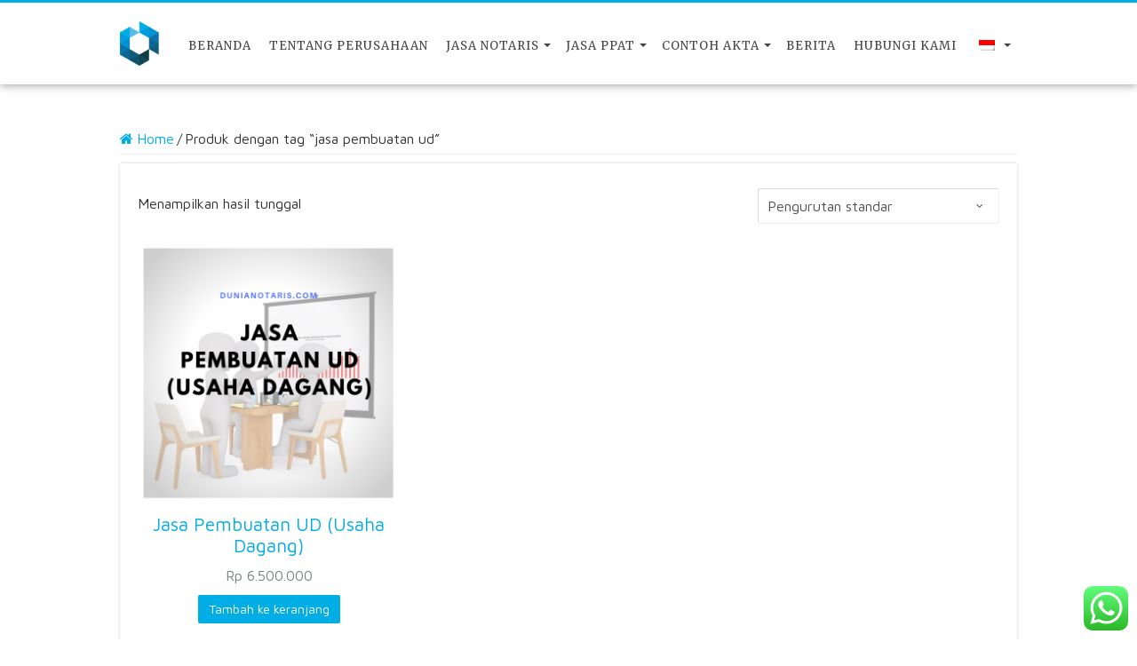

--- FILE ---
content_type: text/html; charset=UTF-8
request_url: https://dunianotaris.com/product-tag/jasa-pembuatan-ud
body_size: 14398
content:
<!DOCTYPE html>
<html lang="id-ID">
<link rel="alternate" href="https://dunianotaris.com/" hreflang="id-id" />
<link rel="alternate" href="https://dunianotaris.com/" hreflang="x-default" />
	<!-- Global site tag (gtag.js) - Google Analytics -->
<script async src="https://www.googletagmanager.com/gtag/js?id=UA-140479684-1"></script>
<script>
  window.dataLayer = window.dataLayer || [];
  function gtag(){dataLayer.push(arguments);}
  gtag('js', new Date());

  gtag('config', 'UA-140479684-1');
</script>
<head>
	<meta charset="UTF-8" />
	<link rel="profile" href="http://gmpg.org/xfn/11" />
	<link rel="pingback" href="https://dunianotaris.com/xmlrpc.php" />
	<meta name='robots' content='index, follow, max-image-preview:large, max-snippet:-1, max-video-preview:-1' />

	<!-- This site is optimized with the Yoast SEO plugin v26.7 - https://yoast.com/wordpress/plugins/seo/ -->
	<title>jasa pembuatan ud Archives - Dunia Notaris</title>
	<link rel="canonical" href="https://dunianotaris.com/product-tag/jasa-pembuatan-ud" />
	<meta property="og:locale" content="id_ID" />
	<meta property="og:type" content="article" />
	<meta property="og:title" content="jasa pembuatan ud Archives - Dunia Notaris" />
	<meta property="og:url" content="https://dunianotaris.com/product-tag/jasa-pembuatan-ud" />
	<meta property="og:site_name" content="Dunia Notaris" />
	<meta property="og:image" content="https://dunianotaris.com/wp-content/uploads/2018/10/logo-dunia-notaris.png" />
	<meta property="og:image:width" content="61" />
	<meta property="og:image:height" content="70" />
	<meta property="og:image:type" content="image/png" />
	<meta name="twitter:card" content="summary_large_image" />
	<meta name="twitter:site" content="@Dunia_Notaris" />
	<script type="application/ld+json" class="yoast-schema-graph">{"@context":"https://schema.org","@graph":[{"@type":"CollectionPage","@id":"https://dunianotaris.com/product-tag/jasa-pembuatan-ud","url":"https://dunianotaris.com/product-tag/jasa-pembuatan-ud","name":"jasa pembuatan ud Archives - Dunia Notaris","isPartOf":{"@id":"https://dunianotaris.com/#website"},"primaryImageOfPage":{"@id":"https://dunianotaris.com/product-tag/jasa-pembuatan-ud#primaryimage"},"image":{"@id":"https://dunianotaris.com/product-tag/jasa-pembuatan-ud#primaryimage"},"thumbnailUrl":"https://dunianotaris.com/wp-content/uploads/2018/12/Jasa-Pembuatan-Usaha-Dagang-e1548778841767.png","breadcrumb":{"@id":"https://dunianotaris.com/product-tag/jasa-pembuatan-ud#breadcrumb"},"inLanguage":"id"},{"@type":"ImageObject","inLanguage":"id","@id":"https://dunianotaris.com/product-tag/jasa-pembuatan-ud#primaryimage","url":"https://dunianotaris.com/wp-content/uploads/2018/12/Jasa-Pembuatan-Usaha-Dagang-e1548778841767.png","contentUrl":"https://dunianotaris.com/wp-content/uploads/2018/12/Jasa-Pembuatan-Usaha-Dagang-e1548778841767.png","width":800,"height":800,"caption":"Jasa Pembuatan UD (Usaha Dagang) online - dunianotaris.com"},{"@type":"BreadcrumbList","@id":"https://dunianotaris.com/product-tag/jasa-pembuatan-ud#breadcrumb","itemListElement":[{"@type":"ListItem","position":1,"name":"Home","item":"https://dunianotaris.com/"},{"@type":"ListItem","position":2,"name":"jasa pembuatan ud"}]},{"@type":"WebSite","@id":"https://dunianotaris.com/#website","url":"https://dunianotaris.com/","name":"Dunia Notaris","description":"Jasa  Perizinan Usaha","publisher":{"@id":"https://dunianotaris.com/#organization"},"alternateName":"Dunia Notaris","potentialAction":[{"@type":"SearchAction","target":{"@type":"EntryPoint","urlTemplate":"https://dunianotaris.com/?s={search_term_string}"},"query-input":{"@type":"PropertyValueSpecification","valueRequired":true,"valueName":"search_term_string"}}],"inLanguage":"id"},{"@type":"Organization","@id":"https://dunianotaris.com/#organization","name":"Dunia Notaris","alternateName":"Dunia Notaris","url":"https://dunianotaris.com/","logo":{"@type":"ImageObject","inLanguage":"id","@id":"https://dunianotaris.com/#/schema/logo/image/","url":"https://i0.wp.com/dunianotaris.com/wp-content/uploads/2018/10/logo-dunia-notaris.png?fit=61%2C70&ssl=1","contentUrl":"https://i0.wp.com/dunianotaris.com/wp-content/uploads/2018/10/logo-dunia-notaris.png?fit=61%2C70&ssl=1","width":61,"height":70,"caption":"Dunia Notaris"},"image":{"@id":"https://dunianotaris.com/#/schema/logo/image/"},"sameAs":["https://www.facebook.com/Dunia-Notaris-1921202368148195/","https://x.com/Dunia_Notaris"]}]}</script>
	<!-- / Yoast SEO plugin. -->


<link rel='dns-prefetch' href='//fonts.googleapis.com' />
<link rel="alternate" type="application/rss+xml" title="Dunia Notaris &raquo; Feed" href="https://dunianotaris.com/feed" />
<link rel="alternate" type="application/rss+xml" title="Dunia Notaris &raquo; Umpan Komentar" href="https://dunianotaris.com/comments/feed" />
<link rel="alternate" type="application/rss+xml" title="Umpan Dunia Notaris &raquo; jasa pembuatan ud Tag" href="https://dunianotaris.com/product-tag/jasa-pembuatan-ud/feed" />
<style id='wp-img-auto-sizes-contain-inline-css' type='text/css'>
img:is([sizes=auto i],[sizes^="auto," i]){contain-intrinsic-size:3000px 1500px}
/*# sourceURL=wp-img-auto-sizes-contain-inline-css */
</style>

<link rel='stylesheet' id='ht_ctc_main_css-css' href='https://dunianotaris.com/wp-content/plugins/click-to-chat-for-whatsapp/new/inc/assets/css/main.css' type='text/css' media='all' />
<style id='wp-emoji-styles-inline-css' type='text/css'>

	img.wp-smiley, img.emoji {
		display: inline !important;
		border: none !important;
		box-shadow: none !important;
		height: 1em !important;
		width: 1em !important;
		margin: 0 0.07em !important;
		vertical-align: -0.1em !important;
		background: none !important;
		padding: 0 !important;
	}
/*# sourceURL=wp-emoji-styles-inline-css */
</style>
<link rel='stylesheet' id='wp-block-library-css' href='https://dunianotaris.com/wp-includes/css/dist/block-library/style.min.css' type='text/css' media='all' />
<style id='classic-theme-styles-inline-css' type='text/css'>
/*! This file is auto-generated */
.wp-block-button__link{color:#fff;background-color:#32373c;border-radius:9999px;box-shadow:none;text-decoration:none;padding:calc(.667em + 2px) calc(1.333em + 2px);font-size:1.125em}.wp-block-file__button{background:#32373c;color:#fff;text-decoration:none}
/*# sourceURL=/wp-includes/css/classic-themes.min.css */
</style>
<style id='global-styles-inline-css' type='text/css'>
:root{--wp--preset--aspect-ratio--square: 1;--wp--preset--aspect-ratio--4-3: 4/3;--wp--preset--aspect-ratio--3-4: 3/4;--wp--preset--aspect-ratio--3-2: 3/2;--wp--preset--aspect-ratio--2-3: 2/3;--wp--preset--aspect-ratio--16-9: 16/9;--wp--preset--aspect-ratio--9-16: 9/16;--wp--preset--color--black: #000000;--wp--preset--color--cyan-bluish-gray: #abb8c3;--wp--preset--color--white: #ffffff;--wp--preset--color--pale-pink: #f78da7;--wp--preset--color--vivid-red: #cf2e2e;--wp--preset--color--luminous-vivid-orange: #ff6900;--wp--preset--color--luminous-vivid-amber: #fcb900;--wp--preset--color--light-green-cyan: #7bdcb5;--wp--preset--color--vivid-green-cyan: #00d084;--wp--preset--color--pale-cyan-blue: #8ed1fc;--wp--preset--color--vivid-cyan-blue: #0693e3;--wp--preset--color--vivid-purple: #9b51e0;--wp--preset--gradient--vivid-cyan-blue-to-vivid-purple: linear-gradient(135deg,rgb(6,147,227) 0%,rgb(155,81,224) 100%);--wp--preset--gradient--light-green-cyan-to-vivid-green-cyan: linear-gradient(135deg,rgb(122,220,180) 0%,rgb(0,208,130) 100%);--wp--preset--gradient--luminous-vivid-amber-to-luminous-vivid-orange: linear-gradient(135deg,rgb(252,185,0) 0%,rgb(255,105,0) 100%);--wp--preset--gradient--luminous-vivid-orange-to-vivid-red: linear-gradient(135deg,rgb(255,105,0) 0%,rgb(207,46,46) 100%);--wp--preset--gradient--very-light-gray-to-cyan-bluish-gray: linear-gradient(135deg,rgb(238,238,238) 0%,rgb(169,184,195) 100%);--wp--preset--gradient--cool-to-warm-spectrum: linear-gradient(135deg,rgb(74,234,220) 0%,rgb(151,120,209) 20%,rgb(207,42,186) 40%,rgb(238,44,130) 60%,rgb(251,105,98) 80%,rgb(254,248,76) 100%);--wp--preset--gradient--blush-light-purple: linear-gradient(135deg,rgb(255,206,236) 0%,rgb(152,150,240) 100%);--wp--preset--gradient--blush-bordeaux: linear-gradient(135deg,rgb(254,205,165) 0%,rgb(254,45,45) 50%,rgb(107,0,62) 100%);--wp--preset--gradient--luminous-dusk: linear-gradient(135deg,rgb(255,203,112) 0%,rgb(199,81,192) 50%,rgb(65,88,208) 100%);--wp--preset--gradient--pale-ocean: linear-gradient(135deg,rgb(255,245,203) 0%,rgb(182,227,212) 50%,rgb(51,167,181) 100%);--wp--preset--gradient--electric-grass: linear-gradient(135deg,rgb(202,248,128) 0%,rgb(113,206,126) 100%);--wp--preset--gradient--midnight: linear-gradient(135deg,rgb(2,3,129) 0%,rgb(40,116,252) 100%);--wp--preset--font-size--small: 13px;--wp--preset--font-size--medium: 20px;--wp--preset--font-size--large: 36px;--wp--preset--font-size--x-large: 42px;--wp--preset--spacing--20: 0.44rem;--wp--preset--spacing--30: 0.67rem;--wp--preset--spacing--40: 1rem;--wp--preset--spacing--50: 1.5rem;--wp--preset--spacing--60: 2.25rem;--wp--preset--spacing--70: 3.38rem;--wp--preset--spacing--80: 5.06rem;--wp--preset--shadow--natural: 6px 6px 9px rgba(0, 0, 0, 0.2);--wp--preset--shadow--deep: 12px 12px 50px rgba(0, 0, 0, 0.4);--wp--preset--shadow--sharp: 6px 6px 0px rgba(0, 0, 0, 0.2);--wp--preset--shadow--outlined: 6px 6px 0px -3px rgb(255, 255, 255), 6px 6px rgb(0, 0, 0);--wp--preset--shadow--crisp: 6px 6px 0px rgb(0, 0, 0);}:where(.is-layout-flex){gap: 0.5em;}:where(.is-layout-grid){gap: 0.5em;}body .is-layout-flex{display: flex;}.is-layout-flex{flex-wrap: wrap;align-items: center;}.is-layout-flex > :is(*, div){margin: 0;}body .is-layout-grid{display: grid;}.is-layout-grid > :is(*, div){margin: 0;}:where(.wp-block-columns.is-layout-flex){gap: 2em;}:where(.wp-block-columns.is-layout-grid){gap: 2em;}:where(.wp-block-post-template.is-layout-flex){gap: 1.25em;}:where(.wp-block-post-template.is-layout-grid){gap: 1.25em;}.has-black-color{color: var(--wp--preset--color--black) !important;}.has-cyan-bluish-gray-color{color: var(--wp--preset--color--cyan-bluish-gray) !important;}.has-white-color{color: var(--wp--preset--color--white) !important;}.has-pale-pink-color{color: var(--wp--preset--color--pale-pink) !important;}.has-vivid-red-color{color: var(--wp--preset--color--vivid-red) !important;}.has-luminous-vivid-orange-color{color: var(--wp--preset--color--luminous-vivid-orange) !important;}.has-luminous-vivid-amber-color{color: var(--wp--preset--color--luminous-vivid-amber) !important;}.has-light-green-cyan-color{color: var(--wp--preset--color--light-green-cyan) !important;}.has-vivid-green-cyan-color{color: var(--wp--preset--color--vivid-green-cyan) !important;}.has-pale-cyan-blue-color{color: var(--wp--preset--color--pale-cyan-blue) !important;}.has-vivid-cyan-blue-color{color: var(--wp--preset--color--vivid-cyan-blue) !important;}.has-vivid-purple-color{color: var(--wp--preset--color--vivid-purple) !important;}.has-black-background-color{background-color: var(--wp--preset--color--black) !important;}.has-cyan-bluish-gray-background-color{background-color: var(--wp--preset--color--cyan-bluish-gray) !important;}.has-white-background-color{background-color: var(--wp--preset--color--white) !important;}.has-pale-pink-background-color{background-color: var(--wp--preset--color--pale-pink) !important;}.has-vivid-red-background-color{background-color: var(--wp--preset--color--vivid-red) !important;}.has-luminous-vivid-orange-background-color{background-color: var(--wp--preset--color--luminous-vivid-orange) !important;}.has-luminous-vivid-amber-background-color{background-color: var(--wp--preset--color--luminous-vivid-amber) !important;}.has-light-green-cyan-background-color{background-color: var(--wp--preset--color--light-green-cyan) !important;}.has-vivid-green-cyan-background-color{background-color: var(--wp--preset--color--vivid-green-cyan) !important;}.has-pale-cyan-blue-background-color{background-color: var(--wp--preset--color--pale-cyan-blue) !important;}.has-vivid-cyan-blue-background-color{background-color: var(--wp--preset--color--vivid-cyan-blue) !important;}.has-vivid-purple-background-color{background-color: var(--wp--preset--color--vivid-purple) !important;}.has-black-border-color{border-color: var(--wp--preset--color--black) !important;}.has-cyan-bluish-gray-border-color{border-color: var(--wp--preset--color--cyan-bluish-gray) !important;}.has-white-border-color{border-color: var(--wp--preset--color--white) !important;}.has-pale-pink-border-color{border-color: var(--wp--preset--color--pale-pink) !important;}.has-vivid-red-border-color{border-color: var(--wp--preset--color--vivid-red) !important;}.has-luminous-vivid-orange-border-color{border-color: var(--wp--preset--color--luminous-vivid-orange) !important;}.has-luminous-vivid-amber-border-color{border-color: var(--wp--preset--color--luminous-vivid-amber) !important;}.has-light-green-cyan-border-color{border-color: var(--wp--preset--color--light-green-cyan) !important;}.has-vivid-green-cyan-border-color{border-color: var(--wp--preset--color--vivid-green-cyan) !important;}.has-pale-cyan-blue-border-color{border-color: var(--wp--preset--color--pale-cyan-blue) !important;}.has-vivid-cyan-blue-border-color{border-color: var(--wp--preset--color--vivid-cyan-blue) !important;}.has-vivid-purple-border-color{border-color: var(--wp--preset--color--vivid-purple) !important;}.has-vivid-cyan-blue-to-vivid-purple-gradient-background{background: var(--wp--preset--gradient--vivid-cyan-blue-to-vivid-purple) !important;}.has-light-green-cyan-to-vivid-green-cyan-gradient-background{background: var(--wp--preset--gradient--light-green-cyan-to-vivid-green-cyan) !important;}.has-luminous-vivid-amber-to-luminous-vivid-orange-gradient-background{background: var(--wp--preset--gradient--luminous-vivid-amber-to-luminous-vivid-orange) !important;}.has-luminous-vivid-orange-to-vivid-red-gradient-background{background: var(--wp--preset--gradient--luminous-vivid-orange-to-vivid-red) !important;}.has-very-light-gray-to-cyan-bluish-gray-gradient-background{background: var(--wp--preset--gradient--very-light-gray-to-cyan-bluish-gray) !important;}.has-cool-to-warm-spectrum-gradient-background{background: var(--wp--preset--gradient--cool-to-warm-spectrum) !important;}.has-blush-light-purple-gradient-background{background: var(--wp--preset--gradient--blush-light-purple) !important;}.has-blush-bordeaux-gradient-background{background: var(--wp--preset--gradient--blush-bordeaux) !important;}.has-luminous-dusk-gradient-background{background: var(--wp--preset--gradient--luminous-dusk) !important;}.has-pale-ocean-gradient-background{background: var(--wp--preset--gradient--pale-ocean) !important;}.has-electric-grass-gradient-background{background: var(--wp--preset--gradient--electric-grass) !important;}.has-midnight-gradient-background{background: var(--wp--preset--gradient--midnight) !important;}.has-small-font-size{font-size: var(--wp--preset--font-size--small) !important;}.has-medium-font-size{font-size: var(--wp--preset--font-size--medium) !important;}.has-large-font-size{font-size: var(--wp--preset--font-size--large) !important;}.has-x-large-font-size{font-size: var(--wp--preset--font-size--x-large) !important;}
:where(.wp-block-post-template.is-layout-flex){gap: 1.25em;}:where(.wp-block-post-template.is-layout-grid){gap: 1.25em;}
:where(.wp-block-term-template.is-layout-flex){gap: 1.25em;}:where(.wp-block-term-template.is-layout-grid){gap: 1.25em;}
:where(.wp-block-columns.is-layout-flex){gap: 2em;}:where(.wp-block-columns.is-layout-grid){gap: 2em;}
:root :where(.wp-block-pullquote){font-size: 1.5em;line-height: 1.6;}
/*# sourceURL=global-styles-inline-css */
</style>
<style id='woocommerce-inline-inline-css' type='text/css'>
.woocommerce form .form-row .required { visibility: visible; }
/*# sourceURL=woocommerce-inline-inline-css */
</style>
<link rel='stylesheet' id='trp-language-switcher-style-css' href='https://dunianotaris.com/wp-content/plugins/translatepress-multilingual/assets/css/trp-language-switcher.css' type='text/css' media='all' />
<link rel='stylesheet' id='parent-style-css' href='https://dunianotaris.com/wp-content/themes/sahifa/style.css' type='text/css' media='all' />
<link rel='stylesheet' id='tie-style-css' href='https://dunianotaris.com/wp-content/themes/sahifa-child/style.css' type='text/css' media='all' />
<link rel='stylesheet' id='tie-woocommerce-css' href='https://dunianotaris.com/wp-content/themes/sahifa/css/woocommerce.css' type='text/css' media='all' />
<link rel='stylesheet' id='tie-ilightbox-skin-css' href='https://dunianotaris.com/wp-content/themes/sahifa/css/ilightbox/dark-skin/skin.css' type='text/css' media='all' />
<link rel='stylesheet' id='Maven+Pro-css' href='https://fonts.googleapis.com/css?family=Maven+Pro%3Aregular%2C500%2C700%2C900' type='text/css' media='all' />
<link rel='stylesheet' id='Merriweather-css' href='https://fonts.googleapis.com/css?family=Merriweather%3A300%2C300italic%2Cregular%2Citalic%2C700%2C700italic%2C900%2C900italic' type='text/css' media='all' />
<script type="text/javascript" src="https://dunianotaris.com/wp-includes/js/jquery/jquery.min.js" id="jquery-core-js"></script>
<script type="text/javascript" src="https://dunianotaris.com/wp-includes/js/jquery/jquery-migrate.min.js" id="jquery-migrate-js"></script>
<script type="text/javascript" src="https://dunianotaris.com/wp-content/plugins/woocommerce/assets/js/jquery-blockui/jquery.blockUI.min.js" id="wc-jquery-blockui-js" defer="defer" data-wp-strategy="defer"></script>
<script type="text/javascript" id="wc-add-to-cart-js-extra">
/* <![CDATA[ */
var wc_add_to_cart_params = {"ajax_url":"/wp-admin/admin-ajax.php","wc_ajax_url":"/?wc-ajax=%%endpoint%%","i18n_view_cart":"Lihat keranjang","cart_url":"https://dunianotaris.com/cart","is_cart":"","cart_redirect_after_add":"yes"};
//# sourceURL=wc-add-to-cart-js-extra
/* ]]> */
</script>
<script type="text/javascript" src="https://dunianotaris.com/wp-content/plugins/woocommerce/assets/js/frontend/add-to-cart.min.js" id="wc-add-to-cart-js" defer="defer" data-wp-strategy="defer"></script>
<script type="text/javascript" src="https://dunianotaris.com/wp-content/plugins/woocommerce/assets/js/js-cookie/js.cookie.min.js" id="wc-js-cookie-js" defer="defer" data-wp-strategy="defer"></script>
<script type="text/javascript" id="woocommerce-js-extra">
/* <![CDATA[ */
var woocommerce_params = {"ajax_url":"/wp-admin/admin-ajax.php","wc_ajax_url":"/?wc-ajax=%%endpoint%%","i18n_password_show":"Tampilkan kata sandi","i18n_password_hide":"Sembunyikan kata sandi"};
//# sourceURL=woocommerce-js-extra
/* ]]> */
</script>
<script type="text/javascript" src="https://dunianotaris.com/wp-content/plugins/woocommerce/assets/js/frontend/woocommerce.min.js" id="woocommerce-js" defer="defer" data-wp-strategy="defer"></script>
<script type="text/javascript" src="https://dunianotaris.com/wp-content/plugins/translatepress-multilingual/assets/js/trp-frontend-compatibility.js" id="trp-frontend-compatibility-js"></script>
<link rel="https://api.w.org/" href="https://dunianotaris.com/wp-json/" /><link rel="alternate" title="JSON" type="application/json" href="https://dunianotaris.com/wp-json/wp/v2/product_tag/1747" /><link rel="EditURI" type="application/rsd+xml" title="RSD" href="https://dunianotaris.com/xmlrpc.php?rsd" />
<meta name="generator" content="WordPress 6.9" />
<meta name="generator" content="WooCommerce 10.4.3" />

		<!-- GA Google Analytics @ https://m0n.co/ga -->
		<script async src="https://www.googletagmanager.com/gtag/js?id=G-TCEZTXZXQL"></script>
		<script>
			window.dataLayer = window.dataLayer || [];
			function gtag(){dataLayer.push(arguments);}
			gtag('js', new Date());
			gtag('config', 'G-TCEZTXZXQL');
		</script>

	<!-- Google Tag Manager -->
<script>(function(w,d,s,l,i){w[l]=w[l]||[];w[l].push({'gtm.start':
new Date().getTime(),event:'gtm.js'});var f=d.getElementsByTagName(s)[0],
j=d.createElement(s),dl=l!='dataLayer'?'&l='+l:'';j.async=true;j.src=
'https://www.googletagmanager.com/gtm.js?id='+i+dl;f.parentNode.insertBefore(j,f);
})(window,document,'script','dataLayer','GTM-N4KFRNB3');</script>
<!-- End Google Tag Manager -->
<link rel="alternate" hreflang="id-ID" href="https://dunianotaris.com/product-tag/jasa-pembuatan-ud"/>
<link rel="alternate" hreflang="en-US" href="https://dunianotaris.com/en/product-tag/jasa-pembuatan-ud/"/>
<link rel="alternate" hreflang="id" href="https://dunianotaris.com/product-tag/jasa-pembuatan-ud"/>
<link rel="alternate" hreflang="en" href="https://dunianotaris.com/en/product-tag/jasa-pembuatan-ud/"/>
<link rel="shortcut icon" href="https://dunianotaris.com/wp-content/uploads/2018/10/logo-dunia-notaris-e1550484183636.png" title="Favicon" />
<!--[if IE]>
<script type="text/javascript">jQuery(document).ready(function (){ jQuery(".menu-item").has("ul").children("a").attr("aria-haspopup", "true");});</script>
<![endif]-->
<!--[if lt IE 9]>
<script src="https://dunianotaris.com/wp-content/themes/sahifa/js/html5.js"></script>
<script src="https://dunianotaris.com/wp-content/themes/sahifa/js/selectivizr-min.js"></script>
<![endif]-->
<!--[if IE 9]>
<link rel="stylesheet" type="text/css" media="all" href="https://dunianotaris.com/wp-content/themes/sahifa/css/ie9.css" />
<![endif]-->
<!--[if IE 8]>
<link rel="stylesheet" type="text/css" media="all" href="https://dunianotaris.com/wp-content/themes/sahifa/css/ie8.css" />
<![endif]-->
<!--[if IE 7]>
<link rel="stylesheet" type="text/css" media="all" href="https://dunianotaris.com/wp-content/themes/sahifa/css/ie7.css" />
<![endif]-->


<meta name="viewport" content="width=device-width, initial-scale=1.0" />



<style type="text/css" media="screen">

body{
	font-family: 'Maven Pro';
	font-size : 16px;
	font-weight: normal;
	font-style: normal;
}

.top-nav, .top-nav ul li a {
	font-family: 'Merriweather';
	font-weight: 400;
	font-style: normal;
}

#main-nav, #main-nav ul li a{
	font-family: 'Merriweather';
	font-size : 13px;
	font-weight: 400;
	font-style: normal;
}

#main-nav,
.cat-box-content,
#sidebar .widget-container,
.post-listing,
#commentform {
	border-bottom-color: #00ADE5;
}

.search-block .search-button,
#topcontrol,
#main-nav ul li.current-menu-item a,
#main-nav ul li.current-menu-item a:hover,
#main-nav ul li.current_page_parent a,
#main-nav ul li.current_page_parent a:hover,
#main-nav ul li.current-menu-parent a,
#main-nav ul li.current-menu-parent a:hover,
#main-nav ul li.current-page-ancestor a,
#main-nav ul li.current-page-ancestor a:hover,
.pagination span.current,
.share-post span.share-text,
.flex-control-paging li a.flex-active,
.ei-slider-thumbs li.ei-slider-element,
.review-percentage .review-item span span,
.review-final-score,
.button,
a.button,
a.more-link,
#main-content input[type="submit"],
.form-submit #submit,
#login-form .login-button,
.widget-feedburner .feedburner-subscribe,
input[type="submit"],
#buddypress button,
#buddypress a.button,
#buddypress input[type=submit],
#buddypress input[type=reset],
#buddypress ul.button-nav li a,
#buddypress div.generic-button a,
#buddypress .comment-reply-link,
#buddypress div.item-list-tabs ul li a span,
#buddypress div.item-list-tabs ul li.selected a,
#buddypress div.item-list-tabs ul li.current a,
#buddypress #members-directory-form div.item-list-tabs ul li.selected span,
#members-list-options a.selected,
#groups-list-options a.selected,
body.dark-skin #buddypress div.item-list-tabs ul li a span,
body.dark-skin #buddypress div.item-list-tabs ul li.selected a,
body.dark-skin #buddypress div.item-list-tabs ul li.current a,
body.dark-skin #members-list-options a.selected,
body.dark-skin #groups-list-options a.selected,
.search-block-large .search-button,
#featured-posts .flex-next:hover,
#featured-posts .flex-prev:hover,
a.tie-cart span.shooping-count,
.woocommerce span.onsale,
.woocommerce-page span.onsale ,
.woocommerce .widget_price_filter .ui-slider .ui-slider-handle,
.woocommerce-page .widget_price_filter .ui-slider .ui-slider-handle,
#check-also-close,
a.post-slideshow-next,
a.post-slideshow-prev,
.widget_price_filter .ui-slider .ui-slider-handle,
.quantity .minus:hover,
.quantity .plus:hover,
.mejs-container .mejs-controls .mejs-time-rail .mejs-time-current,
#reading-position-indicator  {
	background-color:#00ADE5;
}

::-webkit-scrollbar-thumb{
	background-color:#00ADE5 !important;
}

#theme-footer,
#theme-header,
.top-nav ul li.current-menu-item:before,
#main-nav .menu-sub-content ,
#main-nav ul ul,
#check-also-box {
	border-top-color: #00ADE5;
}

.search-block:after {
	border-right-color:#00ADE5;
}

body.rtl .search-block:after {
	border-left-color:#00ADE5;
}

#main-nav ul > li.menu-item-has-children:hover > a:after,
#main-nav ul > li.mega-menu:hover > a:after {
	border-color:transparent transparent #00ADE5;
}

.widget.timeline-posts li a:hover,
.widget.timeline-posts li a:hover span.tie-date {
	color: #00ADE5;
}

.widget.timeline-posts li a:hover span.tie-date:before {
	background: #00ADE5;
	border-color: #00ADE5;
}

#order_review,
#order_review_heading {
	border-color: #00ADE5;
}


body{
					}
	
a {
	color: #00ADE5;
}
		
#main-nav ul li a:hover, #main-nav ul li:hover > a, #main-nav ul :hover > a , #main-nav  ul ul li:hover > a, #main-nav  ul ul :hover > a {
	color: #00ADE5;
}
		
#main-nav ul li a, #main-nav ul ul a, #main-nav ul.sub-menu a, #main-nav ul li.current_page_parent ul a, #main-nav ul li.current-menu-item ul a, #main-nav ul li.current-menu-parent ul a, #main-nav ul li.current-page-ancestor ul a {
	color: #444444;
}
		
#main-nav ul li.current-menu-item a, #main-nav ul li.current_page_parent a {
	color: #00ADE5;
}
		#main-nav {
	
	box-shadow: inset -1px -5px 0px -1px #444444;
}

#main-nav ul ul, #main-nav ul li.mega-menu .mega-menu-block { background-color:#ffffff !important;}

#main-nav ul li {
	border-color: #ffffff;
}

#main-nav ul ul li, #main-nav ul ul li:first-child {
	border-top-color: #ffffff;
}

#main-nav ul li .mega-menu-block ul.sub-menu {
	border-bottom-color: #ffffff;
}

#main-nav ul li a {
	border-left-color: #ffffff;
}

#main-nav ul ul li, #main-nav ul ul li:first-child {
	border-bottom-color: #ffffff;
}

</style>

	<noscript><style>.woocommerce-product-gallery{ opacity: 1 !important; }</style></noscript>
	<meta name="generator" content="Elementor 3.34.1; features: additional_custom_breakpoints; settings: css_print_method-external, google_font-enabled, font_display-auto">
			<style>
				.e-con.e-parent:nth-of-type(n+4):not(.e-lazyloaded):not(.e-no-lazyload),
				.e-con.e-parent:nth-of-type(n+4):not(.e-lazyloaded):not(.e-no-lazyload) * {
					background-image: none !important;
				}
				@media screen and (max-height: 1024px) {
					.e-con.e-parent:nth-of-type(n+3):not(.e-lazyloaded):not(.e-no-lazyload),
					.e-con.e-parent:nth-of-type(n+3):not(.e-lazyloaded):not(.e-no-lazyload) * {
						background-image: none !important;
					}
				}
				@media screen and (max-height: 640px) {
					.e-con.e-parent:nth-of-type(n+2):not(.e-lazyloaded):not(.e-no-lazyload),
					.e-con.e-parent:nth-of-type(n+2):not(.e-lazyloaded):not(.e-no-lazyload) * {
						background-image: none !important;
					}
				}
			</style>
			<link rel="icon" href="https://dunianotaris.com/wp-content/uploads/2019/05/cropped-logo-dunia-notaris-1-1-32x32.png" sizes="32x32" />
<link rel="icon" href="https://dunianotaris.com/wp-content/uploads/2019/05/cropped-logo-dunia-notaris-1-1-192x192.png" sizes="192x192" />
<link rel="apple-touch-icon" href="https://dunianotaris.com/wp-content/uploads/2019/05/cropped-logo-dunia-notaris-1-1-180x180.png" />
<meta name="msapplication-TileImage" content="https://dunianotaris.com/wp-content/uploads/2019/05/cropped-logo-dunia-notaris-1-1-270x270.png" />
<script type='application/ld+json'> 
{
"@context": "http://www.schema.org",
"@type": "ProfessionalService",
"name": "Biaya dan Jasa Pembuatan PT, CV, PMA Jakarta | DuniaNotaris.Com",
"url": "https://dunianotaris.com/",
"logo": "https://dunianotaris.com/wp-content/uploads/2018/10/logo-dunia-notaris.png",
"image": "https://dunianotaris.com/wp-content/uploads/2018/10/dunia-notaris-people-handshake.jpg",
"priceRange" : "$",
"telephone": "+62 818-667-548",
"description": "DuniaNotaris.Com merupakan perusahaan berpengalaman yang bergerak di bidang jasa perizinan. Layanan kami meliputi berbagai jenis jasa perizinan yang ada di Indonesia.",
"address": {
"@type": "PostalAddress",
"streetAddress": "Jl. Mampang Prpt. No.24 D, RT.4/RW.6, Tegal Parang",
"addressLocality": "Mampang Prpt., Kota Jakarta Selatan, Daerah Khusus Ibukota Jakarta",
"addressRegion": "Jakarta",
"postalCode": "12790",
"addressCountry": "Indonesia"
},
"hasMap": "https://goo.gl/maps/DtJoB1U1LES2",
"openingHours": "Mo, Tu, We, Th, Fr 08:00-17:00 Sa, Su Closed",
"contactPoint": {
"@type": "ContactPoint",
"contactType": "Customer Service",
"telephone": "+62 818-667-548"
}
}
</script>
<script type='application/ld+json'> 
{
  "@context": "http://www.schema.org",
  "@type": "WebSite",
  "name": "Biaya dan Jasa Pembuatan PT, CV, PMA Jakarta | DuniaNotaris.Com",
  "alternateName": "DuniaNotaris.Com",
  "url": "https://dunianotaris.com/"
}
</script>
<script type='application/ld+json'> 
{
  "@context": "http://www.schema.org",
  "@type": "Organization",
  "name": "Biaya dan Jasa Pembuatan PT, CV, PMA Jakarta | DuniaNotaris.Com",
  "url": "https://dunianotaris.com/",
  "logo": "https://dunianotaris.com/wp-content/uploads/2018/10/logo-dunia-notaris.png"
  }
 </script>
<meta name="google-site-verification" content="04D0m5wXHbanos6q3MTuNFJ9-MONB2VLpHxWSwL4_LE" />
</head>
<body id="top" class="archive tax-product_tag term-jasa-pembuatan-ud term-1747 wp-theme-sahifa wp-child-theme-sahifa-child theme-sahifa woocommerce woocommerce-page woocommerce-no-js translatepress-id_ID lazy-enabled elementor-default elementor-kit-10367">
	<div class="wrapper-outer">

					<div class="background-cover"></div>
		
					<aside id="slide-out">

							<div class="search-mobile">
					<form method="get" id="searchform-mobile" action="https://dunianotaris.com/">
						<button class="search-button" type="submit" value="Search"><i class="fa fa-search"></i></button>
						<input type="text" id="s-mobile" name="s" title="Search" value="Search" onfocus="if (this.value == 'Search') {this.value = '';}" onblur="if (this.value == '') {this.value = 'Search';}"  />
					</form>
				</div><!-- .search-mobile /-->
			
					<div class="social-icons">
		<a class="ttip-none" title="Facebook" href="https://www.facebook.com/Dunia-Notaris-1921202368148195/" target="_blank"><i class="fa fa-facebook"></i></a><a class="ttip-none" title="Twitter" href="https://twitter.com/Dunia_Notaris" target="_blank"><i class="fa fa-twitter"></i></a>
			</div>

			
				<div id="mobile-menu" ></div>
			</aside><!-- #slide-out /-->
		
				<div id="wrapper" class="wide-layout">
			<div class="inner-wrapper">

				<header id="theme-header" class="sticky-header-yes">
					<div class="container">
													<a id="slide-out-open" class="slide-out-open" href="#"><span></span></a>
						
						<div class="main-logo">
							<a class="logo-standard" title="Dunia Notaris" href="https://dunianotaris.com/">
								<img src="https://dunianotaris.com/wp-content/uploads/2018/10/logo-dunia-notaris.png" width="195" height="54" alt="Dunia Notaris">
							</a>
						</div>

						<div class="nav-box">
														<nav id="main-nav" class="yes">
								
								<div class="main-menu"><ul id="menu-header-menu" class="menu"><li id="menu-item-12066" class="menu-item menu-item-type-custom menu-item-object-custom menu-item-home menu-item-12066"><a href="https://dunianotaris.com/">Beranda</a></li>
<li id="menu-item-5268" class="menu-item menu-item-type-post_type menu-item-object-page menu-item-5268"><a href="https://dunianotaris.com/tentang-perusahaan">Tentang Perusahaan</a></li>
<li id="menu-item-8431" class="menu-item menu-item-type-custom menu-item-object-custom menu-item-has-children menu-item-8431"><a href="#">Jasa Notaris</a>
<ul class="sub-menu menu-sub-content">
	<li id="menu-item-7829" class="menu-item menu-item-type-post_type menu-item-object-page menu-item-7829"><a href="https://dunianotaris.com/shop">Layanan</a></li>
	<li id="menu-item-5265" class="menu-item menu-item-type-post_type menu-item-object-page menu-item-5265"><a href="https://dunianotaris.com/daftar-biaya-pendirian-perusahaan-dan-pengurusan-lainnya">Biaya</a></li>
	<li id="menu-item-5266" class="menu-item menu-item-type-post_type menu-item-object-page menu-item-5266"><a href="https://dunianotaris.com/persyaratan-lengkap-pendirian-perusahaan">Persyaratan</a></li>
</ul>
</li>
<li id="menu-item-10644" class="menu-item menu-item-type-post_type menu-item-object-page menu-item-has-children menu-item-10644"><a href="https://dunianotaris.com/jasa-ppat">JASA PPAT</a>
<ul class="sub-menu menu-sub-content">
	<li id="menu-item-10645" class="menu-item menu-item-type-post_type menu-item-object-page menu-item-10645"><a href="https://dunianotaris.com/layanan">Layanan</a></li>
	<li id="menu-item-10646" class="menu-item menu-item-type-post_type menu-item-object-page menu-item-10646"><a href="https://dunianotaris.com/?page_id=10638">Biaya</a></li>
	<li id="menu-item-10647" class="menu-item menu-item-type-post_type menu-item-object-page menu-item-10647"><a href="https://dunianotaris.com/persyaratan">Persyaratan</a></li>
</ul>
</li>
<li id="menu-item-8432" class="menu-item menu-item-type-custom menu-item-object-custom menu-item-has-children menu-item-8432"><a href="#">Contoh Akta</a>
<ul class="sub-menu menu-sub-content">
	<li id="menu-item-8588" class="menu-item menu-item-type-post_type menu-item-object-page menu-item-8588"><a href="https://dunianotaris.com/polis-asuransi">Polis Asuransi</a></li>
	<li id="menu-item-8449" class="menu-item menu-item-type-post_type menu-item-object-page menu-item-8449"><a href="https://dunianotaris.com/akta-pertanahan">Akta Pertanahan</a></li>
	<li id="menu-item-8552" class="menu-item menu-item-type-post_type menu-item-object-page menu-item-8552"><a href="https://dunianotaris.com/distribusi-barang">Distribusi Barang</a></li>
	<li id="menu-item-8507" class="menu-item menu-item-type-post_type menu-item-object-page menu-item-8507"><a href="https://dunianotaris.com/ketenagakerjaan">Ketenagakerjaan</a></li>
	<li id="menu-item-8524" class="menu-item menu-item-type-post_type menu-item-object-page menu-item-8524"><a href="https://dunianotaris.com/jaminan-kebendaan">Jaminan Kebendaan</a></li>
	<li id="menu-item-8539" class="menu-item menu-item-type-post_type menu-item-object-page menu-item-8539"><a href="https://dunianotaris.com/hukum-pembiayaan">Hukum Pembiayaan</a></li>
	<li id="menu-item-8479" class="menu-item menu-item-type-post_type menu-item-object-page menu-item-8479"><a href="https://dunianotaris.com/status-personal-perusahaan">Status Personal Perusahaan</a></li>
	<li id="menu-item-8582" class="menu-item menu-item-type-post_type menu-item-object-page menu-item-8582"><a href="https://dunianotaris.com/surat-perjanjian-jual-beli-kendaraan">Surat Perjanjian Jual Beli Kendaraan</a></li>
	<li id="menu-item-8566" class="menu-item menu-item-type-post_type menu-item-object-page menu-item-8566"><a href="https://dunianotaris.com/ad-art-perhimpunan-pemilik-satuan-rumah-susun">AD-ART Perhimpunan Pemilik Satuan Rumah Susun</a></li>
</ul>
</li>
<li id="menu-item-9582" class="menu-item menu-item-type-custom menu-item-object-custom menu-item-9582"><a href="https://dunianotaris.com/category/berita">Berita</a></li>
<li id="menu-item-5267" class="menu-item menu-item-type-post_type menu-item-object-page menu-item-5267"><a href="https://dunianotaris.com/contact-us">Hubungi Kami</a></li>
<li id="menu-item-12131" class="trp-language-switcher-container menu-item menu-item-type-post_type menu-item-object-language_switcher menu-item-has-children current-language-menu-item menu-item-12131"><a href="https://dunianotaris.com/product-tag/jasa-pembuatan-ud"><span data-no-translation><img class="trp-flag-image" src="https://dunianotaris.com/wp-content/plugins/translatepress-multilingual/assets/images/flags/id_ID.png" width="18" height="12" alt="id_ID" title="Indonesian"></span></a>
<ul class="sub-menu menu-sub-content">
	<li id="menu-item-12130" class="trp-language-switcher-container menu-item menu-item-type-post_type menu-item-object-language_switcher menu-item-12130"><a href="https://dunianotaris.com/en/product-tag/jasa-pembuatan-ud/"><span data-no-translation><img class="trp-flag-image" src="https://dunianotaris.com/wp-content/plugins/translatepress-multilingual/assets/images/flags/en_US.png" width="18" height="12" alt="en_US" title="English"></span></a></li>
</ul>
</li>
</ul></div>							</nav>
						</div>
					</div>

				</header>

				
				<div id="main-content" class="container full-width">	<div class="content">
<nav id="crumbs" class="woocommerce-breadcrumb" itemprop="breadcrumb"><a href="https://dunianotaris.com">Home</a><span class="delimiter">/</span>Produk dengan tag &ldquo;jasa pembuatan ud&rdquo;</nav><div class="post-listing"><div class="post-inner"><header class="woocommerce-products-header">
	
	</header>
<div class="woocommerce-notices-wrapper"></div><p class="woocommerce-result-count" role="alert" aria-relevant="all" >
	Menampilkan hasil tunggal</p>
<form class="woocommerce-ordering" method="get">
		<select
		name="orderby"
		class="orderby"
					aria-label="Pesanan toko"
			>
					<option value="menu_order"  selected='selected'>Pengurutan standar</option>
					<option value="popularity" >Urutkan berdasar tren</option>
					<option value="rating" >Urutkan berdasar rata-rata rating</option>
					<option value="date" >Urutkan menurut yang terbaru</option>
					<option value="price" >Urutkan dari termurah</option>
					<option value="price-desc" >Urutkan dari termahal</option>
			</select>
	<input type="hidden" name="paged" value="1" />
	</form>
<div class="clear"></div><ul class="products columns-3">
<li class="product type-product post-6038 status-publish first instock product_cat-pendirian-usaha product_tag-jasa-notaris product_tag-jasa-notaris-online product_tag-jasa-pembuatan-ud product_tag-usaha-dagang has-post-thumbnail sold-individually shipping-taxable purchasable product-type-simple">
	<a href="https://dunianotaris.com/product/jasa-pembuatan-ud-usaha-dagang" class="woocommerce-LoopProduct-link woocommerce-loop-product__link"><div class="product-img"><img loading="lazy" width="300" height="300" src="https://dunianotaris.com/wp-content/uploads/2018/12/Jasa-Pembuatan-Usaha-Dagang-300x300.png" class="attachment-woocommerce_thumbnail size-woocommerce_thumbnail" alt="Jasa Pembuatan Usaha Dagang" decoding="async" srcset="https://dunianotaris.com/wp-content/uploads/2018/12/Jasa-Pembuatan-Usaha-Dagang-300x300.png 300w, https://dunianotaris.com/wp-content/uploads/2018/12/Jasa-Pembuatan-Usaha-Dagang-150x150.png 150w, https://dunianotaris.com/wp-content/uploads/2018/12/Jasa-Pembuatan-Usaha-Dagang-768x768.png 768w, https://dunianotaris.com/wp-content/uploads/2018/12/Jasa-Pembuatan-Usaha-Dagang-1024x1024.png 1024w, https://dunianotaris.com/wp-content/uploads/2018/12/Jasa-Pembuatan-Usaha-Dagang-600x600.png 600w, https://dunianotaris.com/wp-content/uploads/2018/12/Jasa-Pembuatan-Usaha-Dagang-100x100.png 100w, https://dunianotaris.com/wp-content/uploads/2018/12/Jasa-Pembuatan-Usaha-Dagang-e1548778841767.png 800w" sizes="(max-width: 300px) 100vw, 300px" /></div><h2 class="woocommerce-loop-product__title">Jasa Pembuatan UD (Usaha Dagang)</h2>
	<span class="price"><span class="woocommerce-Price-amount amount"><bdi><span class="woocommerce-Price-currencySymbol">Rp</span>&nbsp;6.500.000</bdi></span></span>
</a><a href="/product-tag/jasa-pembuatan-ud?add-to-cart=6038" aria-describedby="woocommerce_loop_add_to_cart_link_describedby_6038" data-quantity="1" class="button product_type_simple add_to_cart_button ajax_add_to_cart" data-product_id="6038" data-product_sku="UD" aria-label="Tambahkan ke keranjang: “Jasa Pembuatan UD (Usaha Dagang)”" rel="nofollow" data-success_message="“Jasa Pembuatan UD (Usaha Dagang)” telah ditambahkan ke keranjang Anda">Tambah ke keranjang</a>	<span id="woocommerce_loop_add_to_cart_link_describedby_6038" class="screen-reader-text">
			</span>
</li>
</ul>
	</div>
</div></div><aside id="sidebar">
	<div class="theiaStickySidebar">
	</div><!-- .theiaStickySidebar /-->
</aside><!-- #sidebar /-->	<div class="clear"></div>
</div><!-- .container /-->

<footer id="theme-footer">
	<div id="footer-widget-area" class="wide-narrow-2c">

			<div id="footer-first" class="footer-widgets-box">
						<div id="text-html-widget-2" class="text-html-box" >
			<a href="https://dunianotaris.com"><img loading="lazy" class="aligncenter wp-image-4110 size-full" src="https://dunianotaris.com/wp-content/uploads/2018/03/Jasa-Buat-PT-Murah-Di-Jakarta.png" alt="" width="284" height="70" /></a>

DuniaNotaris.Com Merupakan Jasa Perizinan Usaha Di Jakarta Yang Sudah Berpengalaman Lebih Dari 15 Tahun. Memberikan Informasi & Solusi Dengan Cepat, Hemat Waktu Serta Harga Termurah. Percayakan Perizinan Anda Kepada Kami.
<br><br>

Head Office : <br />
Holland Village Office Tower Lantai 26. <br />
Jl. Letjen Suprapto Kav. 60 No. 1 Jakarta Pusat <br />
DKI Jakarta 			</div>
				</div>
	
	

	
		
	</div><!-- #footer-widget-area -->
	<div class="clear"></div>
</footer><!-- .Footer /-->
				
<div class="clear"></div>
<div class="footer-bottom">
	<div class="container">
		<div class="alignright">
			<a href="https://dunianotaris.com/">Jasa Pembuatan PT</a> | <a href="https://dunianotaris.com/">Jasa Izin Usaha</a> | <a href="https://dunianotaris.com/">Jasa Pendirian CV</a>		</div>
				<div class="social-icons">
		<a class="ttip-none" title="Facebook" href="https://www.facebook.com/Dunia-Notaris-1921202368148195/" target="_blank"><i class="fa fa-facebook"></i></a><a class="ttip-none" title="Twitter" href="https://twitter.com/Dunia_Notaris" target="_blank"><i class="fa fa-twitter"></i></a>
			</div>

		
		<div class="alignleft">
			© Copyright 2026, By : JONNI TAMBUNAN, SH.MKN		</div>
		<div class="clear"></div>
	</div><!-- .Container -->
</div><!-- .Footer bottom -->

</div><!-- .inner-Wrapper -->
</div><!-- #Wrapper -->
</div><!-- .Wrapper-outer -->
	<div id="topcontrol" class="fa fa-angle-up" title="Scroll To Top"></div>
<div id="fb-root"></div>
<template id="tp-language" data-tp-language="id_ID"></template><script type="speculationrules">
{"prefetch":[{"source":"document","where":{"and":[{"href_matches":"/*"},{"not":{"href_matches":["/wp-*.php","/wp-admin/*","/wp-content/uploads/*","/wp-content/*","/wp-content/plugins/*","/wp-content/themes/sahifa-child/*","/wp-content/themes/sahifa/*","/*\\?(.+)"]}},{"not":{"selector_matches":"a[rel~=\"nofollow\"]"}},{"not":{"selector_matches":".no-prefetch, .no-prefetch a"}}]},"eagerness":"conservative"}]}
</script>
		<!-- Click to Chat - https://holithemes.com/plugins/click-to-chat/  v4.35 -->
									<div class="ht-ctc ht-ctc-chat ctc-analytics ctc_wp_desktop style-2  " id="ht-ctc-chat"  
				style="display: none;  position: fixed; bottom: 10px; right: 10px;"   >
								<div class="ht_ctc_style ht_ctc_chat_style">
									<div class="ht_ctc_desktop_chat"><div title = &#039;WhatsApp us&#039; style="display: flex; justify-content: center; align-items: center;  " class="ctc-analytics ctc_s_2">
	<p class="ctc-analytics ctc_cta ctc_cta_stick ht-ctc-cta " style="padding: 0px 16px; line-height: 1.6; ; background-color: #25D366; color: #ffffff; border-radius:10px; margin:0 10px;  display: none; ">WhatsApp us</p>
	<svg style="pointer-events:none; display:block; height:50px; width:50px;" width="50px" height="50px" viewBox="0 0 1024 1024">
        <defs>
        <path id="htwasqicona-chat" d="M1023.941 765.153c0 5.606-.171 17.766-.508 27.159-.824 22.982-2.646 52.639-5.401 66.151-4.141 20.306-10.392 39.472-18.542 55.425-9.643 18.871-21.943 35.775-36.559 50.364-14.584 14.56-31.472 26.812-50.315 36.416-16.036 8.172-35.322 14.426-55.744 18.549-13.378 2.701-42.812 4.488-65.648 5.3-9.402.336-21.564.505-27.15.505l-504.226-.081c-5.607 0-17.765-.172-27.158-.509-22.983-.824-52.639-2.646-66.152-5.4-20.306-4.142-39.473-10.392-55.425-18.542-18.872-9.644-35.775-21.944-50.364-36.56-14.56-14.584-26.812-31.471-36.415-50.314-8.174-16.037-14.428-35.323-18.551-55.744-2.7-13.378-4.487-42.812-5.3-65.649-.334-9.401-.503-21.563-.503-27.148l.08-504.228c0-5.607.171-17.766.508-27.159.825-22.983 2.646-52.639 5.401-66.151 4.141-20.306 10.391-39.473 18.542-55.426C34.154 93.24 46.455 76.336 61.07 61.747c14.584-14.559 31.472-26.812 50.315-36.416 16.037-8.172 35.324-14.426 55.745-18.549 13.377-2.701 42.812-4.488 65.648-5.3 9.402-.335 21.565-.504 27.149-.504l504.227.081c5.608 0 17.766.171 27.159.508 22.983.825 52.638 2.646 66.152 5.401 20.305 4.141 39.472 10.391 55.425 18.542 18.871 9.643 35.774 21.944 50.363 36.559 14.559 14.584 26.812 31.471 36.415 50.315 8.174 16.037 14.428 35.323 18.551 55.744 2.7 13.378 4.486 42.812 5.3 65.649.335 9.402.504 21.564.504 27.15l-.082 504.226z"/>
        </defs>
        <linearGradient id="htwasqiconb-chat" gradientUnits="userSpaceOnUse" x1="512.001" y1=".978" x2="512.001" y2="1025.023">
            <stop offset="0" stop-color="#61fd7d"/>
            <stop offset="1" stop-color="#2bb826"/>
        </linearGradient>
        <use xlink:href="#htwasqicona-chat" overflow="visible" style="fill: url(#htwasqiconb-chat)" fill="url(#htwasqiconb-chat)"/>
        <g>
            <path style="fill: #FFFFFF;" fill="#FFF" d="M783.302 243.246c-69.329-69.387-161.529-107.619-259.763-107.658-202.402 0-367.133 164.668-367.214 367.072-.026 64.699 16.883 127.854 49.017 183.522l-52.096 190.229 194.665-51.047c53.636 29.244 114.022 44.656 175.482 44.682h.151c202.382 0 367.128-164.688 367.21-367.094.039-98.087-38.121-190.319-107.452-259.706zM523.544 808.047h-.125c-54.767-.021-108.483-14.729-155.344-42.529l-11.146-6.612-115.517 30.293 30.834-112.592-7.259-11.544c-30.552-48.579-46.688-104.729-46.664-162.379.066-168.229 136.985-305.096 305.339-305.096 81.521.031 158.154 31.811 215.779 89.482s89.342 134.332 89.312 215.859c-.066 168.243-136.984 305.118-305.209 305.118zm167.415-228.515c-9.177-4.591-54.286-26.782-62.697-29.843-8.41-3.062-14.526-4.592-20.645 4.592-6.115 9.182-23.699 29.843-29.053 35.964-5.352 6.122-10.704 6.888-19.879 2.296-9.176-4.591-38.74-14.277-73.786-45.526-27.275-24.319-45.691-54.359-51.043-63.543-5.352-9.183-.569-14.146 4.024-18.72 4.127-4.109 9.175-10.713 13.763-16.069 4.587-5.355 6.117-9.183 9.175-15.304 3.059-6.122 1.529-11.479-.765-16.07-2.293-4.591-20.644-49.739-28.29-68.104-7.447-17.886-15.013-15.466-20.645-15.747-5.346-.266-11.469-.322-17.585-.322s-16.057 2.295-24.467 11.478-32.113 31.374-32.113 76.521c0 45.147 32.877 88.764 37.465 94.885 4.588 6.122 64.699 98.771 156.741 138.502 21.892 9.45 38.982 15.094 52.308 19.322 21.98 6.979 41.982 5.995 57.793 3.634 17.628-2.633 54.284-22.189 61.932-43.615 7.646-21.427 7.646-39.791 5.352-43.617-2.294-3.826-8.41-6.122-17.585-10.714z"/>
        </g>
        </svg></div>
</div>
					<div class="ht_ctc_mobile_chat"><div title = &#039;WhatsApp us&#039; style="display: flex; justify-content: center; align-items: center;  " class="ctc-analytics ctc_s_2">
	<p class="ctc-analytics ctc_cta ctc_cta_stick ht-ctc-cta " style="padding: 0px 16px; line-height: 1.6; ; background-color: #25D366; color: #ffffff; border-radius:10px; margin:0 10px;  display: none; ">WhatsApp us</p>
	<svg style="pointer-events:none; display:block; height:50px; width:50px;" width="50px" height="50px" viewBox="0 0 1024 1024">
        <defs>
        <path id="htwasqicona-chat" d="M1023.941 765.153c0 5.606-.171 17.766-.508 27.159-.824 22.982-2.646 52.639-5.401 66.151-4.141 20.306-10.392 39.472-18.542 55.425-9.643 18.871-21.943 35.775-36.559 50.364-14.584 14.56-31.472 26.812-50.315 36.416-16.036 8.172-35.322 14.426-55.744 18.549-13.378 2.701-42.812 4.488-65.648 5.3-9.402.336-21.564.505-27.15.505l-504.226-.081c-5.607 0-17.765-.172-27.158-.509-22.983-.824-52.639-2.646-66.152-5.4-20.306-4.142-39.473-10.392-55.425-18.542-18.872-9.644-35.775-21.944-50.364-36.56-14.56-14.584-26.812-31.471-36.415-50.314-8.174-16.037-14.428-35.323-18.551-55.744-2.7-13.378-4.487-42.812-5.3-65.649-.334-9.401-.503-21.563-.503-27.148l.08-504.228c0-5.607.171-17.766.508-27.159.825-22.983 2.646-52.639 5.401-66.151 4.141-20.306 10.391-39.473 18.542-55.426C34.154 93.24 46.455 76.336 61.07 61.747c14.584-14.559 31.472-26.812 50.315-36.416 16.037-8.172 35.324-14.426 55.745-18.549 13.377-2.701 42.812-4.488 65.648-5.3 9.402-.335 21.565-.504 27.149-.504l504.227.081c5.608 0 17.766.171 27.159.508 22.983.825 52.638 2.646 66.152 5.401 20.305 4.141 39.472 10.391 55.425 18.542 18.871 9.643 35.774 21.944 50.363 36.559 14.559 14.584 26.812 31.471 36.415 50.315 8.174 16.037 14.428 35.323 18.551 55.744 2.7 13.378 4.486 42.812 5.3 65.649.335 9.402.504 21.564.504 27.15l-.082 504.226z"/>
        </defs>
        <linearGradient id="htwasqiconb-chat" gradientUnits="userSpaceOnUse" x1="512.001" y1=".978" x2="512.001" y2="1025.023">
            <stop offset="0" stop-color="#61fd7d"/>
            <stop offset="1" stop-color="#2bb826"/>
        </linearGradient>
        <use xlink:href="#htwasqicona-chat" overflow="visible" style="fill: url(#htwasqiconb-chat)" fill="url(#htwasqiconb-chat)"/>
        <g>
            <path style="fill: #FFFFFF;" fill="#FFF" d="M783.302 243.246c-69.329-69.387-161.529-107.619-259.763-107.658-202.402 0-367.133 164.668-367.214 367.072-.026 64.699 16.883 127.854 49.017 183.522l-52.096 190.229 194.665-51.047c53.636 29.244 114.022 44.656 175.482 44.682h.151c202.382 0 367.128-164.688 367.21-367.094.039-98.087-38.121-190.319-107.452-259.706zM523.544 808.047h-.125c-54.767-.021-108.483-14.729-155.344-42.529l-11.146-6.612-115.517 30.293 30.834-112.592-7.259-11.544c-30.552-48.579-46.688-104.729-46.664-162.379.066-168.229 136.985-305.096 305.339-305.096 81.521.031 158.154 31.811 215.779 89.482s89.342 134.332 89.312 215.859c-.066 168.243-136.984 305.118-305.209 305.118zm167.415-228.515c-9.177-4.591-54.286-26.782-62.697-29.843-8.41-3.062-14.526-4.592-20.645 4.592-6.115 9.182-23.699 29.843-29.053 35.964-5.352 6.122-10.704 6.888-19.879 2.296-9.176-4.591-38.74-14.277-73.786-45.526-27.275-24.319-45.691-54.359-51.043-63.543-5.352-9.183-.569-14.146 4.024-18.72 4.127-4.109 9.175-10.713 13.763-16.069 4.587-5.355 6.117-9.183 9.175-15.304 3.059-6.122 1.529-11.479-.765-16.07-2.293-4.591-20.644-49.739-28.29-68.104-7.447-17.886-15.013-15.466-20.645-15.747-5.346-.266-11.469-.322-17.585-.322s-16.057 2.295-24.467 11.478-32.113 31.374-32.113 76.521c0 45.147 32.877 88.764 37.465 94.885 4.588 6.122 64.699 98.771 156.741 138.502 21.892 9.45 38.982 15.094 52.308 19.322 21.98 6.979 41.982 5.995 57.793 3.634 17.628-2.633 54.284-22.189 61.932-43.615 7.646-21.427 7.646-39.791 5.352-43.617-2.294-3.826-8.41-6.122-17.585-10.714z"/>
        </g>
        </svg></div>
</div>
									</div>
			</div>
							<span class="ht_ctc_chat_data" data-settings="{&quot;number&quot;:&quot;628111048585&quot;,&quot;pre_filled&quot;:&quot;&quot;,&quot;dis_m&quot;:&quot;show&quot;,&quot;dis_d&quot;:&quot;show&quot;,&quot;css&quot;:&quot;cursor: pointer; z-index: 99999999;&quot;,&quot;pos_d&quot;:&quot;position: fixed; bottom: 10px; right: 10px;&quot;,&quot;pos_m&quot;:&quot;position: fixed; bottom: 10px; right: 10px;&quot;,&quot;side_d&quot;:&quot;right&quot;,&quot;side_m&quot;:&quot;right&quot;,&quot;schedule&quot;:&quot;no&quot;,&quot;se&quot;:&quot;no-show-effects&quot;,&quot;ani&quot;:&quot;no-animation&quot;,&quot;url_structure_d&quot;:&quot;web&quot;,&quot;url_target_d&quot;:&quot;_blank&quot;,&quot;gtm&quot;:&quot;1&quot;,&quot;webhook_format&quot;:&quot;json&quot;,&quot;g_init&quot;:&quot;default&quot;,&quot;g_an_event_name&quot;:&quot;click to chat&quot;,&quot;gtm_event_name&quot;:&quot;Click to Chat&quot;,&quot;pixel_event_name&quot;:&quot;Click to Chat by HoliThemes&quot;}" data-rest="23577786f9"></span>
				<script type="application/ld+json">{"@context":"https://schema.org/","@type":"BreadcrumbList","itemListElement":[{"@type":"ListItem","position":1,"item":{"name":"Home","@id":"https://dunianotaris.com"}},{"@type":"ListItem","position":2,"item":{"name":"Produk dengan tag &amp;ldquo;jasa pembuatan ud&amp;rdquo;","@id":"https://dunianotaris.com/product-tag/jasa-pembuatan-ud"}}]}</script>			<script>
				const lazyloadRunObserver = () => {
					const lazyloadBackgrounds = document.querySelectorAll( `.e-con.e-parent:not(.e-lazyloaded)` );
					const lazyloadBackgroundObserver = new IntersectionObserver( ( entries ) => {
						entries.forEach( ( entry ) => {
							if ( entry.isIntersecting ) {
								let lazyloadBackground = entry.target;
								if( lazyloadBackground ) {
									lazyloadBackground.classList.add( 'e-lazyloaded' );
								}
								lazyloadBackgroundObserver.unobserve( entry.target );
							}
						});
					}, { rootMargin: '200px 0px 200px 0px' } );
					lazyloadBackgrounds.forEach( ( lazyloadBackground ) => {
						lazyloadBackgroundObserver.observe( lazyloadBackground );
					} );
				};
				const events = [
					'DOMContentLoaded',
					'elementor/lazyload/observe',
				];
				events.forEach( ( event ) => {
					document.addEventListener( event, lazyloadRunObserver );
				} );
			</script>
				<script type='text/javascript'>
		(function () {
			var c = document.body.className;
			c = c.replace(/woocommerce-no-js/, 'woocommerce-js');
			document.body.className = c;
		})();
	</script>
	<link rel='stylesheet' id='wc-blocks-style-css' href='https://dunianotaris.com/wp-content/plugins/woocommerce/assets/client/blocks/wc-blocks.css' type='text/css' media='all' />
<script type="text/javascript" id="ht_ctc_app_js-js-extra">
/* <![CDATA[ */
var ht_ctc_chat_var = {"number":"628111048585","pre_filled":"","dis_m":"show","dis_d":"show","css":"cursor: pointer; z-index: 99999999;","pos_d":"position: fixed; bottom: 10px; right: 10px;","pos_m":"position: fixed; bottom: 10px; right: 10px;","side_d":"right","side_m":"right","schedule":"no","se":"no-show-effects","ani":"no-animation","url_structure_d":"web","url_target_d":"_blank","gtm":"1","webhook_format":"json","g_init":"default","g_an_event_name":"click to chat","gtm_event_name":"Click to Chat","pixel_event_name":"Click to Chat by HoliThemes"};
var ht_ctc_variables = {"g_an_event_name":"click to chat","gtm_event_name":"Click to Chat","pixel_event_type":"trackCustom","pixel_event_name":"Click to Chat by HoliThemes","g_an_params":["g_an_param_1","g_an_param_2","g_an_param_3"],"g_an_param_1":{"key":"number","value":"{number}"},"g_an_param_2":{"key":"title","value":"{title}"},"g_an_param_3":{"key":"url","value":"{url}"},"pixel_params":["pixel_param_1","pixel_param_2","pixel_param_3","pixel_param_4"],"pixel_param_1":{"key":"Category","value":"Click to Chat for WhatsApp"},"pixel_param_2":{"key":"ID","value":"{number}"},"pixel_param_3":{"key":"Title","value":"{title}"},"pixel_param_4":{"key":"URL","value":"{url}"},"gtm_params":["gtm_param_1","gtm_param_2","gtm_param_3","gtm_param_4","gtm_param_5"],"gtm_param_1":{"key":"type","value":"chat"},"gtm_param_2":{"key":"number","value":"{number}"},"gtm_param_3":{"key":"title","value":"{title}"},"gtm_param_4":{"key":"url","value":"{url}"},"gtm_param_5":{"key":"ref","value":"dataLayer push"}};
//# sourceURL=ht_ctc_app_js-js-extra
/* ]]> */
</script>
<script type="text/javascript" src="https://dunianotaris.com/wp-content/plugins/click-to-chat-for-whatsapp/new/inc/assets/js/app.js" id="ht_ctc_app_js-js" defer="defer" data-wp-strategy="defer"></script>
<script type="text/javascript" src="https://dunianotaris.com/wp-content/themes/sahifa-child/script.js" id="child-script-js"></script>
<script type="text/javascript" id="tie-scripts-js-extra">
/* <![CDATA[ */
var tie = {"mobile_menu_active":"true","mobile_menu_top":"","lightbox_all":"true","lightbox_gallery":"true","woocommerce_lightbox":"","lightbox_skin":"dark","lightbox_thumb":"vertical","lightbox_arrows":"","sticky_sidebar":"1","is_singular":"","reading_indicator":"","lang_no_results":"No Results","lang_results_found":"Results Found"};
//# sourceURL=tie-scripts-js-extra
/* ]]> */
</script>
<script type="text/javascript" src="https://dunianotaris.com/wp-content/themes/sahifa/js/tie-scripts.js" id="tie-scripts-js"></script>
<script type="text/javascript" src="https://dunianotaris.com/wp-content/themes/sahifa/js/ilightbox.packed.js" id="tie-ilightbox-js"></script>
<script type="text/javascript" src="https://dunianotaris.com/wp-content/plugins/woocommerce/assets/js/sourcebuster/sourcebuster.min.js" id="sourcebuster-js-js"></script>
<script type="text/javascript" id="wc-order-attribution-js-extra">
/* <![CDATA[ */
var wc_order_attribution = {"params":{"lifetime":1.0000000000000000818030539140313095458623138256371021270751953125e-5,"session":30,"base64":false,"ajaxurl":"https://dunianotaris.com/wp-admin/admin-ajax.php","prefix":"wc_order_attribution_","allowTracking":true},"fields":{"source_type":"current.typ","referrer":"current_add.rf","utm_campaign":"current.cmp","utm_source":"current.src","utm_medium":"current.mdm","utm_content":"current.cnt","utm_id":"current.id","utm_term":"current.trm","utm_source_platform":"current.plt","utm_creative_format":"current.fmt","utm_marketing_tactic":"current.tct","session_entry":"current_add.ep","session_start_time":"current_add.fd","session_pages":"session.pgs","session_count":"udata.vst","user_agent":"udata.uag"}};
//# sourceURL=wc-order-attribution-js-extra
/* ]]> */
</script>
<script type="text/javascript" src="https://dunianotaris.com/wp-content/plugins/woocommerce/assets/js/frontend/order-attribution.min.js" id="wc-order-attribution-js"></script>
<script id="wp-emoji-settings" type="application/json">
{"baseUrl":"https://s.w.org/images/core/emoji/17.0.2/72x72/","ext":".png","svgUrl":"https://s.w.org/images/core/emoji/17.0.2/svg/","svgExt":".svg","source":{"concatemoji":"https://dunianotaris.com/wp-includes/js/wp-emoji-release.min.js"}}
</script>
<script type="module">
/* <![CDATA[ */
/*! This file is auto-generated */
const a=JSON.parse(document.getElementById("wp-emoji-settings").textContent),o=(window._wpemojiSettings=a,"wpEmojiSettingsSupports"),s=["flag","emoji"];function i(e){try{var t={supportTests:e,timestamp:(new Date).valueOf()};sessionStorage.setItem(o,JSON.stringify(t))}catch(e){}}function c(e,t,n){e.clearRect(0,0,e.canvas.width,e.canvas.height),e.fillText(t,0,0);t=new Uint32Array(e.getImageData(0,0,e.canvas.width,e.canvas.height).data);e.clearRect(0,0,e.canvas.width,e.canvas.height),e.fillText(n,0,0);const a=new Uint32Array(e.getImageData(0,0,e.canvas.width,e.canvas.height).data);return t.every((e,t)=>e===a[t])}function p(e,t){e.clearRect(0,0,e.canvas.width,e.canvas.height),e.fillText(t,0,0);var n=e.getImageData(16,16,1,1);for(let e=0;e<n.data.length;e++)if(0!==n.data[e])return!1;return!0}function u(e,t,n,a){switch(t){case"flag":return n(e,"\ud83c\udff3\ufe0f\u200d\u26a7\ufe0f","\ud83c\udff3\ufe0f\u200b\u26a7\ufe0f")?!1:!n(e,"\ud83c\udde8\ud83c\uddf6","\ud83c\udde8\u200b\ud83c\uddf6")&&!n(e,"\ud83c\udff4\udb40\udc67\udb40\udc62\udb40\udc65\udb40\udc6e\udb40\udc67\udb40\udc7f","\ud83c\udff4\u200b\udb40\udc67\u200b\udb40\udc62\u200b\udb40\udc65\u200b\udb40\udc6e\u200b\udb40\udc67\u200b\udb40\udc7f");case"emoji":return!a(e,"\ud83e\u1fac8")}return!1}function f(e,t,n,a){let r;const o=(r="undefined"!=typeof WorkerGlobalScope&&self instanceof WorkerGlobalScope?new OffscreenCanvas(300,150):document.createElement("canvas")).getContext("2d",{willReadFrequently:!0}),s=(o.textBaseline="top",o.font="600 32px Arial",{});return e.forEach(e=>{s[e]=t(o,e,n,a)}),s}function r(e){var t=document.createElement("script");t.src=e,t.defer=!0,document.head.appendChild(t)}a.supports={everything:!0,everythingExceptFlag:!0},new Promise(t=>{let n=function(){try{var e=JSON.parse(sessionStorage.getItem(o));if("object"==typeof e&&"number"==typeof e.timestamp&&(new Date).valueOf()<e.timestamp+604800&&"object"==typeof e.supportTests)return e.supportTests}catch(e){}return null}();if(!n){if("undefined"!=typeof Worker&&"undefined"!=typeof OffscreenCanvas&&"undefined"!=typeof URL&&URL.createObjectURL&&"undefined"!=typeof Blob)try{var e="postMessage("+f.toString()+"("+[JSON.stringify(s),u.toString(),c.toString(),p.toString()].join(",")+"));",a=new Blob([e],{type:"text/javascript"});const r=new Worker(URL.createObjectURL(a),{name:"wpTestEmojiSupports"});return void(r.onmessage=e=>{i(n=e.data),r.terminate(),t(n)})}catch(e){}i(n=f(s,u,c,p))}t(n)}).then(e=>{for(const n in e)a.supports[n]=e[n],a.supports.everything=a.supports.everything&&a.supports[n],"flag"!==n&&(a.supports.everythingExceptFlag=a.supports.everythingExceptFlag&&a.supports[n]);var t;a.supports.everythingExceptFlag=a.supports.everythingExceptFlag&&!a.supports.flag,a.supports.everything||((t=a.source||{}).concatemoji?r(t.concatemoji):t.wpemoji&&t.twemoji&&(r(t.twemoji),r(t.wpemoji)))});
//# sourceURL=https://dunianotaris.com/wp-includes/js/wp-emoji-loader.min.js
/* ]]> */
</script>
</body>
</html>

<!-- Page supported by LiteSpeed Cache 7.7 on 2026-01-31 22:15:40 -->

--- FILE ---
content_type: text/css
request_url: https://dunianotaris.com/wp-content/themes/sahifa-child/style.css
body_size: 1883
content:
/*
Theme Name: Sahifa Child
Theme URI: http://themes.tielabs.com/sahifa/
Author: TokoPress
Author URI: http://tielabs.com/
Description: The Ultimate WordPress News Theme you have been waiting for!
Version: 1.0.1
Template: sahifa
Tags: two-columns, fluid-layout, fixed-layout, custom-background, threaded-comments, translation-ready, custom-menu
License: license purchased
License URI: http://themeforest.net/licenses/regular_extended
*/

body {
    line-height: 1.5;
}


.elementor-editor-active.page-template-pagebuilder_elementor #main-content.container {
    margin: 0 !important;
}
.page-template-pagebuilder_elementor #main-content.container {
    width: 100%;
    margin: -25px 0 -12px 0 !important;
    padding: 0;
}
.page-template-pagebuilder_elementor .post-inner {
    padding: 0;
}

#footer-widget-area {
    width: 1010px;
}

#main-nav ul li.menu-item-home a {
    background-position: center 8px;
}

a.rss-cat-icon {
    margin-top: 10px;
}

.page-head .stripe-line {
    margin-top: 15px;
}

.widget .stripe-line {
    margin-top: 10px;
}

#theme-header {
    box-shadow: 0px 0px 10px #888888;
    position: sticky;
    position: -webkit-sticky;
    top: 0;
    z-index: 999;
}
@media screen and ( min-width: 1024px ) {
    #theme-header.small-sticky {
        width: 100%;
        transition: background .7s;
    }
    .small-sticky .main-logo {
        padding: 16px 0;
        transition: padding .7s;
    }
    .small-sticky #main-nav {
        padding: 20px 0;
        transition: padding .7s;
    }
}

.main-logo {
    float: left;
    padding: 21px 0;
    max-width: 160px;
}
.main-logo img {
    width: auto;
    max-height: 50px;
}

#main-nav {
    float: right;
    background: transparent !important;
    border-bottom: 0;
    padding: 25px 0;
    box-shadow: none !important;
}
#main-nav ul li {
    border: none;
}
#main-nav ul li a {
    border: none;
    text-transform: uppercase;
    letter-spacing: 1px;
}
.small-sticky #main-nav ul > li a {
}
#main-nav ul ul.sub-menu {
    width: 250px;
    padding: 10px 18px;
}
#main-nav ul ul.sub-menu li a {
    text-transform: none;
    font-size: 14px;
}

#main-nav ul li.menu-item-home a {
    background-image: none !important;
    text-indent: 0;
    width: auto;
}
#main-nav ul li.menu-item-has-children:after, #main-nav ul li.mega-menu:after {
    border-top-color: #444444;
}
#main-nav ul li.current-menu-parent a {
    background-color: transparent !important;
    color: #00ADE5;
}
#main-nav ul > li.current-menu-parent.menu-item-has-children:hover > a:after {
    top: 45px;
}
#main-nav ul li.current-menu-parent a:hover {
    color: #00ADE5;
}
#main-nav ul li.current-menu-parent:hover a:after {
    /*border-color: transparent !important;*/
}
#main-nav ul li.wpml-ls-item ul.sub-menu {
    width: auto;
    padding: 10px;
}
#main-nav ul li.wpml-ls-item ul.sub-menu li a {
    padding: 0;
    line-height: 0 !important;
}

#main-nav ul li.current-menu-item a,
#main-nav ul li.current_page_parent a {
    background-color: transparent !important;
}
#main-nav ul li.current-menu-item a:hover,
#main-nav ul li.current_page_parent a:hover {
    color: #00ADE5;
}

@media screen and (max-width: 900px) {
    .main-logo {
        float: none;
        padding: 12px 0;
        margin: 0 auto;
    }
    #slide-out-open {
        top: 50%;
        transform: translateY(-50%);
    }
    .main-logo .logo-standard {
        display: block;
        text-align: center;
    }
}

.entry,
.cat-box .entry p, .archive-box .entry p {
    line-height: 1.5;
}

/* WooCommerce */
.woocommerce-ordering select.orderby, 
.variations .value select {
    -webkit-appearance: none;
    -moz-appearance: none;
    appearance: none;
    padding: 10px 20px 10px 10px;
    background: url(img/select.png) no-repeat 93%;
    font-size: 1em;
    font-family: inherit;
    margin: 0;
}
.button,
a.button {
    font-size: 14px;
    font-family: inherit;
}
.button.alt.disabled {
    opacity: 0.5;
    cursor: no-drop;
}
.button.alt {
    padding: 15px 20px;
    font-size: 16px;
    background-color: #D20C5C !important;
}
.woocommerce-page .screen-reader-text,
.woocommerce .screen-reader-text {
    visibility: hidden;
    width: 1px;
    height: 1px;
    display: none;
}
ul.products li.product {
    text-align: center;
}
ul.products .woocommerce-loop-product__title {
    font-size: 1.3em !important;
    line-height: 1.2 !important;
    padding: 0 10px !important;
    font-family: 'Maven Pro' !important;
}
ul.products .star-rating {
    display: inline-block;
}
.woocommerce .star-rating span:before {
    color: #D20C5C;
}
.woocommerce .woocommerce-product-details__short-description {
    padding: 1em 0;
}
.quantity .qty {
    font-size: 16px;
    padding: 15px;
    min-height: 32px;
    height: auto !important;
    max-width: none !important;
}
.woocommerce.single-product div.product table.variations td, .woocommerce.single-product div.product table.variations th {
    display: table-cell;
}
.woocommerce.single-product div.product table.variations td {
    width: 10%;
}
.woocommerce.single-product div.product .variations_button {
    margin-top: 1em;
}
.reset_variations {
    margin-left: 15px;
    color: #D20C5C;
}
.single-product .product_title {
    line-height: 40px;
}
.single-product div.product form.cart .button {
    float: left !important;
    display: block;
}
.single-product div.product .woocommerce-product-rating .star-rating {
    float: none !important;
    display: inline-block;
}
.single-product div.product .woocommerce-product-gallery.woocommerce-product-gallery--columns-4 .flex-control-thumbs li {
    width: 20% !important;
    margin: 0 !important;
}
.woocommerce-tabs .entry-content, .single-product div.product .images, .single-product div.product .summary {
    line-height: inherit !important;
}
.woocommerce-tabs .entry-content h3,
.woocommerce-tabs .entry-content h4,
.woocommerce-tabs .entry-content h5,
.woocommerce-tabs .entry-content h6 {
    margin-bottom: 10px;
    margin-top: 5px;
    font-weight: 500;
}
.woocommerce-tabs .entry-content ul,
.woocommerce-tabs .entry-content ol {
    margin-bottom: 15px;
    padding-left: 20px;
}
.woocommerce-tabs .entry-content ul li:before {
    display: none;
}
.woocommerce-tabs .entry-content ul li {
    list-style: circle !important;
    padding-left: 0;
}
.woocommerce-tabs .entry-content ol li {
    list-style: decimal !important;
}
.woocommerce .upsells.products > h2,
.woocommerce .related.products > h2 {
    font-size: 22px;
    font-family: BebasNeueRegular, arial, Georgia, serif;
    margin-bottom: 20px;
}
#reviews .comment-form-author, #reviews .comment-form-author input, #reviews .comment-form-email, #reviews .comment-form-email input {
    width: 100% !important;
}
.wc-proceed-to-checkout .button.checkout-button {
    background-color: #D20C5C;
}
.single-product div.product .wcxp-product-enquiry-button {
    margin-bottom: 1.618em;
    padding: 1em 0;
}

/* Ninja Form*/
.nf-form-wrap .nf-element {
    padding: 11px 20px;
    border: 1px solid #ddd;
    background: #fff;
    font-family: 'Maven Pro';
    font-size: 16px;
}
.nf-form-wrap select.nf-element {
    height: 38px;
}
.nf-form-wrap input[type="button"].nf-element {
    font-size: 1.1rem;
    text-transform: uppercase;
    background-color: #d30c5c;
    font-weight: 500;
    padding: 15px 30px;
    border-radius: 4px;
    color: #fff;
}
.nf-form-wrap .nf-response-msg {
    color: #155724;
    background-color: #d4edda;
    border-color: #c3e6cb;
    padding: 10px;
    text-align: center;
}
.nf-form-wrap .nf-response-msg p {
    margin: 0;
}

/* Elementor Widget */
.elementor-icon-box-content .elementor-icon-box-title {
    margin-top: 10px;
}

/* PolyLang Switcher */
#main-nav ul li.pll-parent-menu-item ul.sub-menu {
    width: auto;
    padding: 0;
    text-align: center;
}
#main-nav ul li.pll-parent-menu-item ul.sub-menu.menu-sub-content a {
    padding: 10px;
}
#main-nav ul > li.pll-parent-menu-item.menu-item-has-children:hover > a:after {
    top: 44px;
    border-width: 1px 9px 9px;
    left: 15px;
}

.tie-hide, .lazy-enabled #main-content .post-thumbnail, .lazy-enabled #theme-footer div.post-thumbnail, .lazy-enabled #main-content img, .lazy-enabled #featured-posts {
    opacity: 1;
}

--- FILE ---
content_type: application/javascript
request_url: https://dunianotaris.com/wp-content/themes/sahifa-child/script.js
body_size: -150
content:
jQuery(document).ready(function($){
	'use strict';
	
	$(window).scroll(function() {

	    if ($(window).scrollTop() >= 50 ) {

	        $('.sticky-header-yes').addClass('small-sticky');

	    } else {

	        $('.sticky-header-yes').removeClass('small-sticky');
	    }
	});
		
});
